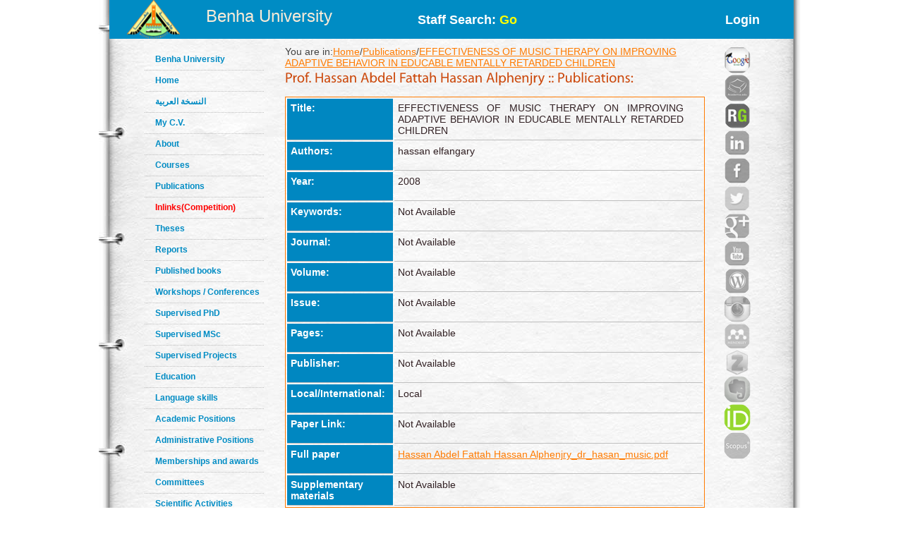

--- FILE ---
content_type: text/html; charset=utf-8
request_url: https://bu.edu.eg/staff/hassanalfangry10-publications/16420
body_size: 3755
content:

<!DOCTYPE html PUBLIC "-//W3C//DTD XHTML 1.0 Transitional//EN" "http://www.w3.org/TR/xhtml1/DTD/xhtml1-transitional.dtd"><html lang="en">
	<head>
	<title>Hassan Abdel Fattah Hassan Alphenjry|Publications:EFFECTIVENESS OF MUSIC THERAPY ON IMPROVING ADAPTIVE BEHAVIOR IN EDUCABLE MENTALLY RETARDED CHILDREN</title>
	<meta name="description" content="Paper:EFFECTIVENESS OF MUSIC THERAPY ON IMPROVING ADAPTIVE BEHAVIOR IN EDUCABLE MENTALLY RETARDED CHILDREN , Author:hassan elfangary , Year:2008 , Faculty of Specific Education ,Department of Educational and Psychological Sciences ,Benha University">
	<meta charset="utf-8">
	<meta name="keywords" content="Benha, Benha University, Higher education, Faculties, Colleges, E-portal, University, Students, Research, Campus, Edu e-mail, ICTP, Digital library, E-learning">
	<link rel="stylesheet" href="https://bu.edu.eg/portal/templates/staff_sites/staffcss/reset.css" type="text/css" media="all">
	<link rel="stylesheet" href="https://bu.edu.eg/portal/templates/staff_sites/staffcss/style.css" type="text/css" media="all">
	<link rel="stylesheet" href="https://bu.edu.eg/portal/templates/staff_sites/staffcss/SpryAccordion.css" type="text/css"   />
	
		<script type="text/javascript" src="https://cdnjs.cloudflare.com/ajax/libs/jquery/1.7.1/jquery.min.js"></script>
	<script type="text/javascript" src="https://bu.edu.eg/portal/templates/staff_sites/staffjs/cufon-yui.js"></script>
	<script type="text/javascript" src="https://bu.edu.eg/portal/templates/staff_sites/staffjs/cufon-replace.js"></script>
	<script type="text/javascript" src="https://bu.edu.eg/portal/templates/staff_sites/staffjs/Myriad_Pro_300.font.js"></script>
	<script type="text/javascript" src="https://bu.edu.eg/portal/templates/staff_sites/staffjs/Myriad_Pro_400.font.js"></script>
	<script type="text/javascript" src="https://bu.edu.eg/portal/templates/staff_sites/staffjs/script.js"></script>
	<script type="text/javascript" src="https://bu.edu.eg/portal/templates/staff_sites/staffjs/SpryAccordion.js" ></script>	
	
	<!-- <script>!window.jQuery && document.write(unescape("%3Cscript src="jquery-1.7.1.min.js"%3E%3C/script%3E"))</script>-->
	
	<script type="text/javascript" src="https://bu.edu.eg/portal/templates/staff_sites/staffjs/demo.js"></script>
	<script type="text/javascript" src="https://bu.edu.eg/portal/templates/staff_sites/staffjs/modernizr.js"></script>
	<script type="text/javascript" src="https://bu.edu.eg/portal/templates/staff_sites/staffjs/demo.js"></script>
	
	<!--staff photo galary-->
	<script src="https://bu.edu.eg/portal/templates/staff_sites/staffjs/jquery-1.6.1.min.js" type="text/javascript"></script>
	<!--script src="https://bu.edu.eg/portal/templates/staff_sites/staffjs/jquery.lint.js" type="text/javascript" charset="utf-8"></script-->
	<link rel="stylesheet" href="https://bu.edu.eg/portal/templates/staff_sites/staffcss/prettyPhoto.css" type="text/css" media="screen" title="prettyPhoto main stylesheet" charset="utf-8" />
	<script src="https://bu.edu.eg/portal/templates/staff_sites/staffjs/jquery.prettyPhoto.js" type="text/javascript" charset="utf-8"></script>
	<!--[if lt IE 7]>
		 <link rel="stylesheet" href="https://bu.edu.eg/portal/templates/staff_sites/staffjs/ie/ie6.css" type="text/css" media="screen">
		 <script type="text/javascript" src="https://bu.edu.eg/portal/templates/staff_sites/staffjs/ie_png.js"></script>
		 <script type="text/javascript">
			ie_png.fix(".png, footer, header nav ul li a, .nav-bg, .list li img");
		 </script>
	<![endif]-->
	<!--[if lt IE 9]>
		<script type="text/javascript" src="https://bu.edu.eg/portal/templates/staff_sites/staffjs/html5.js"></script>
	  <![endif]-->
	  <script>
  (function(i,s,o,g,r,a,m){i["GoogleAnalyticsObject"]=r;i[r]=i[r]||function(){
  (i[r].q=i[r].q||[]).push(arguments)},i[r].l=1*new Date();a=s.createElement(o),
  m=s.getElementsByTagName(o)[0];a.async=1;a.src=g;m.parentNode.insertBefore(a,m)
  })(window,document,"script","//www.google-analytics.com/analytics.js","ga");

  ga("create", "UA-30046984-1", "bu.edu.eg");
  ga("send", "pageview");

</script>
	<script type="text/javascript">
function validateForm(){
	var RequiredUser=document.search_form.RequiredUser.value;
	if(RequiredUser.indexOf(' ')>-1){
		alert('Invalid Username');
		return false;
	}
	var RequiredPassword=document.search_form.RequiredPassword.value;
	if(RequiredPassword.length <1){
		alert('Please Enter Password');			
		return false;
	}
}
</script>
	
	<script>
  window.dataLayer = window.dataLayer || [];
  function gtag(){dataLayer.push(arguments);}
  gtag("js", new Date());

  gtag("config", "UA-80109697-1");
</script>

	</head>
<body id="page1">
<div class="wrap">
<header>
<!-- header -->
<div class="container" style="background: #008cc4;height: 55px;">
<div style="width: 30%;float: left;margin-left: 25px;">

<div style=float:left>
<a href="https://bu.edu.eg/" style ="color: antiquewhite;font-size: x-large;vertical-align: -webkit-baseline-middle;text-decoration: inherit;"><img src="https://bu.edu.eg/portal/templates/staff_sites/staffimages/bulogo.png" width="75" height="55" /></a> </div>
<div style="padding-top: 5%;float:right"><a href="https://bu.edu.eg/" style ="color: antiquewhite;font-size: x-large;vertical-align: -webkit-baseline-middle;text-decoration: inherit;">Benha University</a></div>
</div>

<div class="content-wrapper2" style="float:right;font-weight: bolder;font-size: large;width: 50%;
margin-right: 5%;">
<div style="float:left;margin-top: 20px;">
<a style="text-decoration: none;color: #fff;" href="https://bu.edu.eg/portal/index.php?act=104">
Staff Search: <font style="color: yellow;">Go</font></a>
</div><div style="float:right;margin-top: 20px;">
<a style="text-decoration: none;color: #fff;" href="/staff/login/5046">Login</a></div>
</div></div>
</header>	
<div class="container">
<div style="float:left; width:100px">
<br class="clear"/>
<div style="vertical-align:bottom">
<!-- aside -->
   <aside>  
<ul class="categories" style="width:170px;text-align: left;">
<li><span><a href="https://bu.edu.eg/">Benha University</a></span></li>					
<li><span><a href="https://bu.edu.eg/staff/hassanalfangry10">Home</a></span></li>	
<li><span><a title="My C.V" href="/staff-ar/hassanalfangry10">النسخة العربية</a></span></li>
<li><span><a title="My C.V" href="/staff/hassanalfangry10-cv">My C.V.</a></span></li>
<li><span><a href="https://bu.edu.eg/staff/hassanalfangry10-about">About</a></span></li>
<li><span><a href="https://bu.edu.eg/staff/hassanalfangry10-courses">Courses</a></span></li>
<li><span><a href="https://bu.edu.eg/staff/hassanalfangry10-publications">Publications</a></span></li>
<li><span><a href="https://bu.edu.eg/staff/hassanalfangry10-in-Links"><font color="red" >Inlinks(Competition)</font></a></span></li>
<li><span><a href="https://bu.edu.eg/staff/hassanalfangry10-theses">Theses</a></span></li>
<li><span><a href="https://bu.edu.eg/staff/hassanalfangry10-reports">Reports</a></span></li>
<li><span><a href="https://bu.edu.eg/staff/hassanalfangry10-published-books">Published books</a></span></li>
<li><span><a href="https://bu.edu.eg/staff/hassanalfangry10-workshops&Conferences">Workshops / Conferences</a></span></li>
<li><span><a href="https://bu.edu.eg/staff/hassanalfangry10-supervised-PhD">Supervised PhD</a></span></li>
<li><span><a href="https://bu.edu.eg/staff/hassanalfangry10-supervised-MSc">Supervised MSc</a></span></li>
<li><span><a href="https://bu.edu.eg/staff/hassanalfangry10-supervised-Projects">Supervised Projects</a></span></li>
<li><span><a href="https://bu.edu.eg/staff/hassanalfangry10-education">Education</a></span></li>
<li><span><a href="https://bu.edu.eg/staff/hassanalfangry10-language-skills">Language skills</a></span></li>
<li><span><a href="https://bu.edu.eg/staff/hassanalfangry10-positions">Academic Positions</a></span></li>
<li><span><a href="https://bu.edu.eg/staff/hassanalfangry10-administrative-positions">Administrative Positions</a></span></li>
<li><span><a href="https://bu.edu.eg/staff/hassanalfangry10-memberships&awards">Memberships and awards</a></span></li>		
<li><span><a href="https://bu.edu.eg/staff/hassanalfangry10-committees">Committees</a></span></li>
<li><span><a href="https://bu.edu.eg/staff/hassanalfangry10-activities">Scientific Activities</a></span></li>
<li><span><a href="https://bu.edu.eg/staff/hassanalfangry10-experience">Experience</a></span></li>
<li><span><a href="https://bu.edu.eg/staff/hassanalfangry10-external-Links">Outgoing Links</a></span></li>
<li><span><a href="https://bu.edu.eg/staff/hassanalfangry10-news">News</a></span></li>
<li><span><a href="https://bu.edu.eg/staff/hassanalfangry10-photos">Photo Gallery</a></span></li>
<li><span><a href="https://bu.edu.eg/staff/hassanalfangry10-statement">Staff Statement</a></span></li>

					</ul>
				</aside>
				<br class=clear />	
</div>
</div>
				<!-- content -->
				<section id="content" style="margin: 10px;">
					<div class="content">
					<div style="width: 90%;float:left">
					   
<table align=left>
	<tr>
		<td align=left>You are in:<a href='https://bu.edu.eg/staff/hassanalfangry10'>Home</a>/<a href='https://bu.edu.eg/staff/hassanalfangry10-publications'>Publications</a>/<a href='https://bu.edu.eg/staff/hassanalfangry10-publications/16420'>EFFECTIVENESS OF MUSIC THERAPY ON IMPROVING ADAPTIVE BEHAVIOR IN EDUCABLE MENTALLY RETARDED CHILDREN</a></td>
	</tr>
	<tr>	
		<td colspan='2'><h3 id=MainTitle>Prof. Hassan Abdel Fattah Hassan Alphenjry :: Publications:</h3></td>
	</tr>
</table>
<table style='width:100%;margin-bottom: 20px;float: left;' class='ViewProfElement'>
<tr>
	<td class=ViewProfElementTH>Title:</td>
	<td class=ViewProfElementTD ><div style='width:95%;text-align: justify;'>EFFECTIVENESS OF MUSIC THERAPY ON IMPROVING ADAPTIVE BEHAVIOR IN EDUCABLE MENTALLY RETARDED CHILDREN</div></td>
	</tr>
	<tr>
		<td class=ViewProfElementTH>Authors:</td>
		<td class=ViewProfElementTD>hassan elfangary</td>
	</tr>
	<tr>
		<td class=ViewProfElementTH>Year:</td>
		<td class=ViewProfElementTD>2008</td>
	</tr>
	<tr>
		<td class=ViewProfElementTH>Keywords:</td>
		<td class=ViewProfElementTD>Not Available</td>
	</tr>
	<tr>
		<td class=ViewProfElementTH>Journal:</td>
		<td class=ViewProfElementTD>Not Available</td>
	</tr>
	<tr>
		<td class=ViewProfElementTH>Volume:</td>
		<td class=ViewProfElementTD>Not Available</td>
	</tr>
	<tr>
		<td class=ViewProfElementTH>Issue:</td>
		<td class=ViewProfElementTD>Not Available</td>
	</tr>
	<tr>
		<td class=ViewProfElementTH>Pages:</td>
		<td class=ViewProfElementTD>Not Available</td>
	</tr>
	<tr>
		<td class=ViewProfElementTH>Publisher:</td>
		<td class=ViewProfElementTD>Not Available</td>
	</tr>
	<tr>
		<td class=ViewProfElementTH>Local/International:</td>
		<td class=ViewProfElementTD>Local</td>
	</tr>
	<tr>
		<td class=ViewProfElementTH>Paper Link:</td>
		<td class=ViewProfElementTD>Not Available</td>
	</tr>
	<tr>
	<td class=ViewProfElementTH>Full paper</td>
	<td class=ViewProfElementTD><a href='https://fsed.stafpu.bu.edu.eg/Educational and Psychological Sciences/5046/publications/Hassan Abdel Fattah Hassan Alphenjry_dr_hasan_music.pdf' target='_BLANK'>Hassan Abdel Fattah Hassan Alphenjry_dr_hasan_music.pdf</a></td>
	</tr>
	<tr>
	<td class=ViewProfElementTH>Supplementary materials</td>
	<td class=ViewProfElementTD>Not Available</td>
	</tr>
</table>
<table width=90% align=center>
	<tr>
		<td align=left style='color: #0087c1;font-size: larger;font-weight: bold;'>Abstract:</td>
	</tr>
	<tr>
		<td align=left><p style='text-align: justify;'>	The current study aims to represent a therapeutic program with music for improving the adaptive behavior in mentally retarded children, and test the effectiveness of the program on improving the level of adaptive behavior on those children with mental retardation.
36 of educable mentally handicapped children participated in the study aged 10-13: years, divided into three matched groups experimental group which listen only to the program the second experimental group listen and participate in the program the third is control group, the current study depended on experimental approach.
The author used Stanford Bennie scale for intelligence; adaptive behavior scale and the music program which deal with the psychological and musical side. The study also used Mann Wittney test; Wilcoxon test; and Z value.
 The findings of the study indicated that the effectiveness of music therapy in improving adaptive behavior in educable mentally retarded children , it found significant statistically differences between the mean degrees of the two experimental groups and control one in the level of adaptive behavior; it also found significant statistically differences between the mean degrees of  the two experimental groups in pre and post test in favor of post test; and found no significant statistically differences between the two experimental groups in posttest and follow-up.
The study found significant statistically differences between the two experimental groups (experimental group which listen only to the program the second experimental group listen and participate in the program).     
 </p></td>
	</tr>
</table>
					   </div>
					
					<div style="float:right;width: 10%;text-align:right">		<a title="Google Scholar" href="https://scholar.google.com/citations?user=mQA1ulcAAAAJ&amp;hl=en" target="_blank"><img alt="Google Scholar" src="https://bu.edu.eg/portal/templates/staff_sites/staffimages/gscholar.gif" style="width:40px;border-radius: 30px;" ></a><img title="Acdemia.edu" style="width:40px;opacity: 0.5;border-radius: 30px;" src="https://bu.edu.eg/portal/templates/staff_sites/staffimages/acdemia2.png" alt="Acdemia.edu"><a title="Research Gate" href="https://www.researchgate.net/profile/Hassan_Alfangry" target="_blank"><img style="width:40px;border-radius: 30px;" src="https://bu.edu.eg/portal/templates/staff_sites/staffimages/researchgate.gif" alt="Research Gate"></a><img title="Linkedin" style="width:40px;opacity: 0.5;border-radius: 30px;" src="https://bu.edu.eg/portal/templates/staff_sites/staffimages/linkedin2.png" alt="Linkedin"><img title="Facebook" style="width:40px;opacity: 0.5;border-radius: 30px;" src="https://bu.edu.eg/portal/templates/staff_sites/staffimages/facebook2.png" alt="Facebook"><img title="Twitter" style="width:40px;opacity: 0.5;border-radius: 30px;" src="https://bu.edu.eg/portal/templates/staff_sites/staffimages/twitter2.png" alt="Twitter"><img title="Google Plus" style="width:40px;opacity: 0.5;border-radius: 30px;" src="https://bu.edu.eg/portal/templates/staff_sites/staffimages/gplus2.png" alt="Google Plus"><img title="Youtube" style="width:40px;opacity: 0.5;border-radius: 30px;" src="https://bu.edu.eg/portal/templates/staff_sites/staffimages/youtube2.png" alt="Youtube"><img title="Wordpress" style="width:40px;opacity: 0.5;border-radius: 30px;" src="https://bu.edu.eg/portal/templates/staff_sites/staffimages/wordpress2.png" alt="Wordpress"><img title="Instagram" style="width:40px;opacity: 0.5;border-radius: 30px;" src="https://bu.edu.eg/portal/templates/staff_sites/staffimages/instagram2.png" alt="Instagram"><img title="Mendeley" style="width:40px;opacity: 0.5;border-radius: 30px;" src="https://bu.edu.eg/portal/templates/staff_sites/staffimages/mendeley2.png" alt="Mendeley"><img title="Zotero" style="width:40px;opacity: 0.5;border-radius: 30px;" src="https://bu.edu.eg/portal/templates/staff_sites/staffimages/zotero2.png" alt="Zotero"><img title="Evernote" style="width:40px;opacity: 0.5;border-radius: 30px;" src="https://bu.edu.eg/portal/templates/staff_sites/staffimages/evernote2.png" alt="Evernote"><a title="ORCID" href="https://orcid.org/0000-0001-5073-1264" target="_blank"><img style="width:40px;border-radius: 30px;" src="https://bu.edu.eg/portal/templates/staff_sites/staffimages/orcid.png" alt="ORCID"></a><img title="Scopus" style="width:40px;opacity: 0.5;border-radius: 30px;" src="https://bu.edu.eg/portal/templates/staff_sites/staffimages/scopus2.png" alt="Scopus">
			</div>
					</div>
	
<script type="text/javascript">
var Accordion1 = new Spry.Widget.Accordion("Accordion1");
</script>
</section>
</div>
</div>
<!-- footer -->
<footer>
	<div class="container">
	<h3 style="text-align:center;color: red;">All data on this site is under the responsibility of the faculty member</h3>
		<div class="inside">
			<div class="wrapper">
				<div class="fleft" style="font-size: 16px;">Visits Since April 2013<font style=color:#CC490C> 3147 </font> <br />
<font style="font-size: 16px;">Last updated <font style=color:#CC490C>2025-05-05</font></font> </div>
				<div class="aligncenter">Benha University © 2019</div>
				<div style="float: right;margin-right: 120px;">Designed and developed by portal team - <a href="https://bu.edu.eg/">Benha University</a> <br/></div>
			</div>
		</div>
	</div>
</footer>
		<script type="text/javascript"> Cufon.now(); </script>
		<script>!window.jQuery && document.write(unescape('%3Cscript src="jquery-1.7.1.min.js"%3E%3C/script%3E'))</script>

	
	
	</body>
</html>


--- FILE ---
content_type: text/javascript
request_url: https://bu.edu.eg/portal/templates/staff_sites/staffjs/demo.js
body_size: 502
content:
$(document).ready(function() {
	
	/* Simple Style */
	$('.wrapper-simple input[type=submit]').toggle(function(){
		
		$('.arrow2').hide();
		$('.wrapper-simple').animate({'width':'300px'})
				  .end().find('.wrapper-simple input[type=text]').animate({'width': '250px'})
				  .end().find('.wrapper-simple img').animate({'marginLeft': '-5px'})
				  .end().find(this).animate({'marginLeft':'22em'}).attr('value', 'CANCEL');
		
	}, function() {
		
		$('.arrow2').show();
		$('.wrapper-simple').animate({'width':'60px'})
				  .end().find('.wrapper-simple input[type=text]').animate({'width': '1px'})
				  .end().find('.wrapper-simple img').animate({'marginLeft': '0'})
				  .end().find(this).animate({'marginLeft':'0'}).attr('value', '');
		
	});
	
	/* Cube Style */
	$('.search-button1').click(function() {
		
			
			$('.content-wrapper1').addClass('switch-show');
			$('.search-box1').addClass('show-search-box');
			
			setTimeout(function(){
		
				$('.content-wrapper1').removeClass('switch-show');
				$('.search-button1').removeClass('show-search-button').addClass('hide-search-button');
				$('.search-box1').addClass('showed-search-box');
			
			},480);
	});
	
	$('.search-box1 img').click(function() {
		
		$('.search-button1').removeClass('hide-search-button');
		$('.search-box1').addClass('hidden-search-box');
		$('.content-wrapper1').addClass('switch-hide');
		
			
			setTimeout(function(){
		
				$('.content-wrapper1').removeClass('switch-hide');
				$('.search-button1').removeClass('show-search-button');
				$('.search-box1').removeClass('show-search-box showed-search-box hidden-search-box');
			
			},480);
			
	});
	
	/* Cube Style With Animate */
	$('.search-button2').click(function() {
		
		$('.arrow').hide();
		
		$(this).stop().animate({'width':'300px'}, 500, function() {
			
			$('.content-wrapper2').addClass('switch-show');
			$('.search-box2').addClass('show-search-box');
			
			setTimeout(function(){
		
				$('.content-wrapper2').removeClass('switch-show');
				$('.search-button2').removeClass('show-search-button').addClass('hide-search-button');
				$('.search-box2').addClass('showed-search-box');
			
			},480);
			
		});
	});
	
	$('.search-box2 img').click(function() {
		
		
		$('.search-button2').removeClass('hide-search-button');
		$('.search-box2').addClass('hidden-search-box');
		$('.content-wrapper2').addClass('switch-hide');
		
		$('.search-button2').addClass('show-search-button').stop().delay(500).animate({'width':'50px'}, 500, function() {
			
			$('.content-wrapper2').removeClass('switch-hide');
			$('.search-button2').removeClass('show-search-button');
			$('.search-box2').removeClass('show-search-box showed-search-box hidden-search-box');
			
			$('.arrow').show();
			
		});
	});

	if(!Modernizr.input.placeholder){
		$("input").each( function(){
				
				thisPlaceholder = $(this).attr("placeholder");
				
				if(thisPlaceholder!=""){
					
					$(this).val(thisPlaceholder);
					
					$(this).focus(function(){ if($(this).val() == thisPlaceholder) $(this).val(""); });
					$(this).blur(function(){ if($(this).val()=="") $(this).val(thisPlaceholder); });
				}
		});
	}
});